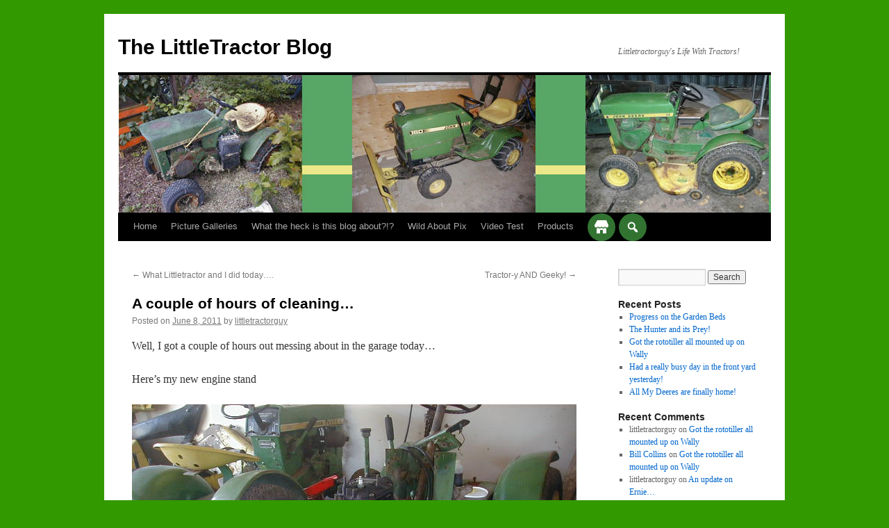

--- FILE ---
content_type: text/html; charset=UTF-8
request_url: https://www.littletractorblog.info/2011/06/a-couple-of-hours-of-cleaning/
body_size: 11606
content:
<!DOCTYPE html>
<html lang="en-US">
<head>
<meta charset="UTF-8" />
<title>
A couple of hours of cleaning&#8230; | The LittleTractor Blog	</title>
<link rel="profile" href="https://gmpg.org/xfn/11" />
<link rel="stylesheet" type="text/css" media="all" href="https://www.littletractorblog.info/wp-content/themes/twentyten/style.css?ver=20240716" />
<link rel="pingback" href="https://www.littletractorblog.info/xmlrpc.php">
<meta name='robots' content='max-image-preview:large' />
<link rel='dns-prefetch' href='//maps.google.com' />
<link rel="alternate" type="application/rss+xml" title="The LittleTractor Blog &raquo; Feed" href="https://www.littletractorblog.info/feed/" />
<link rel="alternate" type="application/rss+xml" title="The LittleTractor Blog &raquo; Comments Feed" href="https://www.littletractorblog.info/comments/feed/" />
<link rel="alternate" type="application/rss+xml" title="The LittleTractor Blog &raquo; A couple of hours of cleaning&#8230; Comments Feed" href="https://www.littletractorblog.info/2011/06/a-couple-of-hours-of-cleaning/feed/" />
<link rel="alternate" title="oEmbed (JSON)" type="application/json+oembed" href="https://www.littletractorblog.info/wp-json/oembed/1.0/embed?url=https%3A%2F%2Fwww.littletractorblog.info%2F2011%2F06%2Fa-couple-of-hours-of-cleaning%2F" />
<link rel="alternate" title="oEmbed (XML)" type="text/xml+oembed" href="https://www.littletractorblog.info/wp-json/oembed/1.0/embed?url=https%3A%2F%2Fwww.littletractorblog.info%2F2011%2F06%2Fa-couple-of-hours-of-cleaning%2F&#038;format=xml" />
<style id='wp-img-auto-sizes-contain-inline-css' type='text/css'>
img:is([sizes=auto i],[sizes^="auto," i]){contain-intrinsic-size:3000px 1500px}
/*# sourceURL=wp-img-auto-sizes-contain-inline-css */
</style>
<style id='wp-emoji-styles-inline-css' type='text/css'>

	img.wp-smiley, img.emoji {
		display: inline !important;
		border: none !important;
		box-shadow: none !important;
		height: 1em !important;
		width: 1em !important;
		margin: 0 0.07em !important;
		vertical-align: -0.1em !important;
		background: none !important;
		padding: 0 !important;
	}
/*# sourceURL=wp-emoji-styles-inline-css */
</style>
<style id='wp-block-library-inline-css' type='text/css'>
:root{--wp-block-synced-color:#7a00df;--wp-block-synced-color--rgb:122,0,223;--wp-bound-block-color:var(--wp-block-synced-color);--wp-editor-canvas-background:#ddd;--wp-admin-theme-color:#007cba;--wp-admin-theme-color--rgb:0,124,186;--wp-admin-theme-color-darker-10:#006ba1;--wp-admin-theme-color-darker-10--rgb:0,107,160.5;--wp-admin-theme-color-darker-20:#005a87;--wp-admin-theme-color-darker-20--rgb:0,90,135;--wp-admin-border-width-focus:2px}@media (min-resolution:192dpi){:root{--wp-admin-border-width-focus:1.5px}}.wp-element-button{cursor:pointer}:root .has-very-light-gray-background-color{background-color:#eee}:root .has-very-dark-gray-background-color{background-color:#313131}:root .has-very-light-gray-color{color:#eee}:root .has-very-dark-gray-color{color:#313131}:root .has-vivid-green-cyan-to-vivid-cyan-blue-gradient-background{background:linear-gradient(135deg,#00d084,#0693e3)}:root .has-purple-crush-gradient-background{background:linear-gradient(135deg,#34e2e4,#4721fb 50%,#ab1dfe)}:root .has-hazy-dawn-gradient-background{background:linear-gradient(135deg,#faaca8,#dad0ec)}:root .has-subdued-olive-gradient-background{background:linear-gradient(135deg,#fafae1,#67a671)}:root .has-atomic-cream-gradient-background{background:linear-gradient(135deg,#fdd79a,#004a59)}:root .has-nightshade-gradient-background{background:linear-gradient(135deg,#330968,#31cdcf)}:root .has-midnight-gradient-background{background:linear-gradient(135deg,#020381,#2874fc)}:root{--wp--preset--font-size--normal:16px;--wp--preset--font-size--huge:42px}.has-regular-font-size{font-size:1em}.has-larger-font-size{font-size:2.625em}.has-normal-font-size{font-size:var(--wp--preset--font-size--normal)}.has-huge-font-size{font-size:var(--wp--preset--font-size--huge)}.has-text-align-center{text-align:center}.has-text-align-left{text-align:left}.has-text-align-right{text-align:right}.has-fit-text{white-space:nowrap!important}#end-resizable-editor-section{display:none}.aligncenter{clear:both}.items-justified-left{justify-content:flex-start}.items-justified-center{justify-content:center}.items-justified-right{justify-content:flex-end}.items-justified-space-between{justify-content:space-between}.screen-reader-text{border:0;clip-path:inset(50%);height:1px;margin:-1px;overflow:hidden;padding:0;position:absolute;width:1px;word-wrap:normal!important}.screen-reader-text:focus{background-color:#ddd;clip-path:none;color:#444;display:block;font-size:1em;height:auto;left:5px;line-height:normal;padding:15px 23px 14px;text-decoration:none;top:5px;width:auto;z-index:100000}html :where(.has-border-color){border-style:solid}html :where([style*=border-top-color]){border-top-style:solid}html :where([style*=border-right-color]){border-right-style:solid}html :where([style*=border-bottom-color]){border-bottom-style:solid}html :where([style*=border-left-color]){border-left-style:solid}html :where([style*=border-width]){border-style:solid}html :where([style*=border-top-width]){border-top-style:solid}html :where([style*=border-right-width]){border-right-style:solid}html :where([style*=border-bottom-width]){border-bottom-style:solid}html :where([style*=border-left-width]){border-left-style:solid}html :where(img[class*=wp-image-]){height:auto;max-width:100%}:where(figure){margin:0 0 1em}html :where(.is-position-sticky){--wp-admin--admin-bar--position-offset:var(--wp-admin--admin-bar--height,0px)}@media screen and (max-width:600px){html :where(.is-position-sticky){--wp-admin--admin-bar--position-offset:0px}}

/*# sourceURL=wp-block-library-inline-css */
</style><style id='global-styles-inline-css' type='text/css'>
:root{--wp--preset--aspect-ratio--square: 1;--wp--preset--aspect-ratio--4-3: 4/3;--wp--preset--aspect-ratio--3-4: 3/4;--wp--preset--aspect-ratio--3-2: 3/2;--wp--preset--aspect-ratio--2-3: 2/3;--wp--preset--aspect-ratio--16-9: 16/9;--wp--preset--aspect-ratio--9-16: 9/16;--wp--preset--color--black: #000;--wp--preset--color--cyan-bluish-gray: #abb8c3;--wp--preset--color--white: #fff;--wp--preset--color--pale-pink: #f78da7;--wp--preset--color--vivid-red: #cf2e2e;--wp--preset--color--luminous-vivid-orange: #ff6900;--wp--preset--color--luminous-vivid-amber: #fcb900;--wp--preset--color--light-green-cyan: #7bdcb5;--wp--preset--color--vivid-green-cyan: #00d084;--wp--preset--color--pale-cyan-blue: #8ed1fc;--wp--preset--color--vivid-cyan-blue: #0693e3;--wp--preset--color--vivid-purple: #9b51e0;--wp--preset--color--blue: #0066cc;--wp--preset--color--medium-gray: #666;--wp--preset--color--light-gray: #f1f1f1;--wp--preset--gradient--vivid-cyan-blue-to-vivid-purple: linear-gradient(135deg,rgb(6,147,227) 0%,rgb(155,81,224) 100%);--wp--preset--gradient--light-green-cyan-to-vivid-green-cyan: linear-gradient(135deg,rgb(122,220,180) 0%,rgb(0,208,130) 100%);--wp--preset--gradient--luminous-vivid-amber-to-luminous-vivid-orange: linear-gradient(135deg,rgb(252,185,0) 0%,rgb(255,105,0) 100%);--wp--preset--gradient--luminous-vivid-orange-to-vivid-red: linear-gradient(135deg,rgb(255,105,0) 0%,rgb(207,46,46) 100%);--wp--preset--gradient--very-light-gray-to-cyan-bluish-gray: linear-gradient(135deg,rgb(238,238,238) 0%,rgb(169,184,195) 100%);--wp--preset--gradient--cool-to-warm-spectrum: linear-gradient(135deg,rgb(74,234,220) 0%,rgb(151,120,209) 20%,rgb(207,42,186) 40%,rgb(238,44,130) 60%,rgb(251,105,98) 80%,rgb(254,248,76) 100%);--wp--preset--gradient--blush-light-purple: linear-gradient(135deg,rgb(255,206,236) 0%,rgb(152,150,240) 100%);--wp--preset--gradient--blush-bordeaux: linear-gradient(135deg,rgb(254,205,165) 0%,rgb(254,45,45) 50%,rgb(107,0,62) 100%);--wp--preset--gradient--luminous-dusk: linear-gradient(135deg,rgb(255,203,112) 0%,rgb(199,81,192) 50%,rgb(65,88,208) 100%);--wp--preset--gradient--pale-ocean: linear-gradient(135deg,rgb(255,245,203) 0%,rgb(182,227,212) 50%,rgb(51,167,181) 100%);--wp--preset--gradient--electric-grass: linear-gradient(135deg,rgb(202,248,128) 0%,rgb(113,206,126) 100%);--wp--preset--gradient--midnight: linear-gradient(135deg,rgb(2,3,129) 0%,rgb(40,116,252) 100%);--wp--preset--font-size--small: 13px;--wp--preset--font-size--medium: 20px;--wp--preset--font-size--large: 36px;--wp--preset--font-size--x-large: 42px;--wp--preset--spacing--20: 0.44rem;--wp--preset--spacing--30: 0.67rem;--wp--preset--spacing--40: 1rem;--wp--preset--spacing--50: 1.5rem;--wp--preset--spacing--60: 2.25rem;--wp--preset--spacing--70: 3.38rem;--wp--preset--spacing--80: 5.06rem;--wp--preset--shadow--natural: 6px 6px 9px rgba(0, 0, 0, 0.2);--wp--preset--shadow--deep: 12px 12px 50px rgba(0, 0, 0, 0.4);--wp--preset--shadow--sharp: 6px 6px 0px rgba(0, 0, 0, 0.2);--wp--preset--shadow--outlined: 6px 6px 0px -3px rgb(255, 255, 255), 6px 6px rgb(0, 0, 0);--wp--preset--shadow--crisp: 6px 6px 0px rgb(0, 0, 0);}:where(.is-layout-flex){gap: 0.5em;}:where(.is-layout-grid){gap: 0.5em;}body .is-layout-flex{display: flex;}.is-layout-flex{flex-wrap: wrap;align-items: center;}.is-layout-flex > :is(*, div){margin: 0;}body .is-layout-grid{display: grid;}.is-layout-grid > :is(*, div){margin: 0;}:where(.wp-block-columns.is-layout-flex){gap: 2em;}:where(.wp-block-columns.is-layout-grid){gap: 2em;}:where(.wp-block-post-template.is-layout-flex){gap: 1.25em;}:where(.wp-block-post-template.is-layout-grid){gap: 1.25em;}.has-black-color{color: var(--wp--preset--color--black) !important;}.has-cyan-bluish-gray-color{color: var(--wp--preset--color--cyan-bluish-gray) !important;}.has-white-color{color: var(--wp--preset--color--white) !important;}.has-pale-pink-color{color: var(--wp--preset--color--pale-pink) !important;}.has-vivid-red-color{color: var(--wp--preset--color--vivid-red) !important;}.has-luminous-vivid-orange-color{color: var(--wp--preset--color--luminous-vivid-orange) !important;}.has-luminous-vivid-amber-color{color: var(--wp--preset--color--luminous-vivid-amber) !important;}.has-light-green-cyan-color{color: var(--wp--preset--color--light-green-cyan) !important;}.has-vivid-green-cyan-color{color: var(--wp--preset--color--vivid-green-cyan) !important;}.has-pale-cyan-blue-color{color: var(--wp--preset--color--pale-cyan-blue) !important;}.has-vivid-cyan-blue-color{color: var(--wp--preset--color--vivid-cyan-blue) !important;}.has-vivid-purple-color{color: var(--wp--preset--color--vivid-purple) !important;}.has-black-background-color{background-color: var(--wp--preset--color--black) !important;}.has-cyan-bluish-gray-background-color{background-color: var(--wp--preset--color--cyan-bluish-gray) !important;}.has-white-background-color{background-color: var(--wp--preset--color--white) !important;}.has-pale-pink-background-color{background-color: var(--wp--preset--color--pale-pink) !important;}.has-vivid-red-background-color{background-color: var(--wp--preset--color--vivid-red) !important;}.has-luminous-vivid-orange-background-color{background-color: var(--wp--preset--color--luminous-vivid-orange) !important;}.has-luminous-vivid-amber-background-color{background-color: var(--wp--preset--color--luminous-vivid-amber) !important;}.has-light-green-cyan-background-color{background-color: var(--wp--preset--color--light-green-cyan) !important;}.has-vivid-green-cyan-background-color{background-color: var(--wp--preset--color--vivid-green-cyan) !important;}.has-pale-cyan-blue-background-color{background-color: var(--wp--preset--color--pale-cyan-blue) !important;}.has-vivid-cyan-blue-background-color{background-color: var(--wp--preset--color--vivid-cyan-blue) !important;}.has-vivid-purple-background-color{background-color: var(--wp--preset--color--vivid-purple) !important;}.has-black-border-color{border-color: var(--wp--preset--color--black) !important;}.has-cyan-bluish-gray-border-color{border-color: var(--wp--preset--color--cyan-bluish-gray) !important;}.has-white-border-color{border-color: var(--wp--preset--color--white) !important;}.has-pale-pink-border-color{border-color: var(--wp--preset--color--pale-pink) !important;}.has-vivid-red-border-color{border-color: var(--wp--preset--color--vivid-red) !important;}.has-luminous-vivid-orange-border-color{border-color: var(--wp--preset--color--luminous-vivid-orange) !important;}.has-luminous-vivid-amber-border-color{border-color: var(--wp--preset--color--luminous-vivid-amber) !important;}.has-light-green-cyan-border-color{border-color: var(--wp--preset--color--light-green-cyan) !important;}.has-vivid-green-cyan-border-color{border-color: var(--wp--preset--color--vivid-green-cyan) !important;}.has-pale-cyan-blue-border-color{border-color: var(--wp--preset--color--pale-cyan-blue) !important;}.has-vivid-cyan-blue-border-color{border-color: var(--wp--preset--color--vivid-cyan-blue) !important;}.has-vivid-purple-border-color{border-color: var(--wp--preset--color--vivid-purple) !important;}.has-vivid-cyan-blue-to-vivid-purple-gradient-background{background: var(--wp--preset--gradient--vivid-cyan-blue-to-vivid-purple) !important;}.has-light-green-cyan-to-vivid-green-cyan-gradient-background{background: var(--wp--preset--gradient--light-green-cyan-to-vivid-green-cyan) !important;}.has-luminous-vivid-amber-to-luminous-vivid-orange-gradient-background{background: var(--wp--preset--gradient--luminous-vivid-amber-to-luminous-vivid-orange) !important;}.has-luminous-vivid-orange-to-vivid-red-gradient-background{background: var(--wp--preset--gradient--luminous-vivid-orange-to-vivid-red) !important;}.has-very-light-gray-to-cyan-bluish-gray-gradient-background{background: var(--wp--preset--gradient--very-light-gray-to-cyan-bluish-gray) !important;}.has-cool-to-warm-spectrum-gradient-background{background: var(--wp--preset--gradient--cool-to-warm-spectrum) !important;}.has-blush-light-purple-gradient-background{background: var(--wp--preset--gradient--blush-light-purple) !important;}.has-blush-bordeaux-gradient-background{background: var(--wp--preset--gradient--blush-bordeaux) !important;}.has-luminous-dusk-gradient-background{background: var(--wp--preset--gradient--luminous-dusk) !important;}.has-pale-ocean-gradient-background{background: var(--wp--preset--gradient--pale-ocean) !important;}.has-electric-grass-gradient-background{background: var(--wp--preset--gradient--electric-grass) !important;}.has-midnight-gradient-background{background: var(--wp--preset--gradient--midnight) !important;}.has-small-font-size{font-size: var(--wp--preset--font-size--small) !important;}.has-medium-font-size{font-size: var(--wp--preset--font-size--medium) !important;}.has-large-font-size{font-size: var(--wp--preset--font-size--large) !important;}.has-x-large-font-size{font-size: var(--wp--preset--font-size--x-large) !important;}
/*# sourceURL=global-styles-inline-css */
</style>

<style id='classic-theme-styles-inline-css' type='text/css'>
/*! This file is auto-generated */
.wp-block-button__link{color:#fff;background-color:#32373c;border-radius:9999px;box-shadow:none;text-decoration:none;padding:calc(.667em + 2px) calc(1.333em + 2px);font-size:1.125em}.wp-block-file__button{background:#32373c;color:#fff;text-decoration:none}
/*# sourceURL=/wp-includes/css/classic-themes.min.css */
</style>
<link rel='stylesheet' id='dashicons-css' href='https://www.littletractorblog.info/wp-includes/css/dashicons.min.css?ver=6.9' type='text/css' media='all' />
<link rel='stylesheet' id='al_product_styles-css' href='https://www.littletractorblog.info/wp-content/plugins/ecommerce-product-catalog/css/al_product.min.css?timestamp=1765327903&#038;ver=6.9' type='text/css' media='all' />
<link rel='stylesheet' id='ic_blocks-css' href='https://www.littletractorblog.info/wp-content/plugins/ecommerce-product-catalog/includes/blocks/ic-blocks.min.css?timestamp=1765327903&#038;ver=6.9' type='text/css' media='all' />
<link rel='stylesheet' id='wpgmp-frontend-css' href='https://www.littletractorblog.info/wp-content/plugins/wp-google-map-plugin/assets/css/wpgmp_all_frontend.css?ver=4.8.7' type='text/css' media='all' />
<link rel='stylesheet' id='h5p-plugin-styles-css' href='https://www.littletractorblog.info/wp-content/plugins/h5p/h5p-php-library/styles/h5p.css?ver=1.16.2' type='text/css' media='all' />
<link rel='stylesheet' id='twentyten-block-style-css' href='https://www.littletractorblog.info/wp-content/themes/twentyten/blocks.css?ver=20230627' type='text/css' media='all' />
<link rel='stylesheet' id='counterize_stylesheet-css' href='https://www.littletractorblog.info/wp-content/plugins/counterize/counterize.css.php?ver=6.9' type='text/css' media='all' />
<script type="text/javascript" src="https://www.littletractorblog.info/wp-includes/js/jquery/jquery.min.js?ver=3.7.1" id="jquery-core-js"></script>
<script type="text/javascript" src="https://www.littletractorblog.info/wp-includes/js/jquery/jquery-migrate.min.js?ver=3.4.1" id="jquery-migrate-js"></script>
<script type="text/javascript" src="https://www.littletractorblog.info/wp-content/plugins/counterize/counterize.js.php?ver=6.9" id="counterize_javascript-js"></script>
<link rel="https://api.w.org/" href="https://www.littletractorblog.info/wp-json/" /><link rel="alternate" title="JSON" type="application/json" href="https://www.littletractorblog.info/wp-json/wp/v2/posts/95" /><link rel="EditURI" type="application/rsd+xml" title="RSD" href="https://www.littletractorblog.info/xmlrpc.php?rsd" />
<meta name="generator" content="WordPress 6.9" />
<link rel="canonical" href="https://www.littletractorblog.info/2011/06/a-couple-of-hours-of-cleaning/" />
<link rel='shortlink' href='https://www.littletractorblog.info/?p=95' />
<style type="text/css" id="custom-background-css">
body.custom-background { background-color: #339900; }
</style>
	</head>

<body class="wp-singular post-template-default single single-post postid-95 single-format-standard custom-background wp-theme-twentyten">
<div id="wrapper" class="hfeed">
	<div id="header">
		<div id="masthead">
			<div id="branding" role="banner">
								<div id="site-title">
					<span>
						<a href="https://www.littletractorblog.info/" rel="home">The LittleTractor Blog</a>
					</span>
				</div>
				<div id="site-description">Littletractorguy&#039;s Life With Tractors!</div>

				<img src="https://www.littletractorblog.info/wp-content/uploads/2011/05/ltbheader1.jpg" width="940" height="198" alt="The LittleTractor Blog" decoding="async" fetchpriority="high" />			</div><!-- #branding -->

			<div id="access" role="navigation">
								<div class="skip-link screen-reader-text"><a href="#content">Skip to content</a></div>
				<div class="menu-header"><ul id="menu-menu-1" class="menu"><li id="menu-item-1772" class="menu-item menu-item-type-custom menu-item-object-custom menu-item-home menu-item-1772"><a href="http://www.littletractorblog.info/">Home</a></li>
<li id="menu-item-1773" class="menu-item menu-item-type-post_type menu-item-object-page menu-item-has-children menu-item-1773"><a href="https://www.littletractorblog.info/picture-galleries/">Picture Galleries</a>
<ul class="sub-menu">
	<li id="menu-item-2461" class="menu-item menu-item-type-post_type menu-item-object-page menu-item-2461"><a href="https://www.littletractorblog.info/picture-galleries/lumber-some-disassembly-required/">Lumber… Some Disassembly Required</a></li>
	<li id="menu-item-1785" class="menu-item menu-item-type-post_type menu-item-object-page menu-item-1785"><a href="https://www.littletractorblog.info/some-nice-tractor-pix/">Some Nice Tractor Pix</a></li>
	<li id="menu-item-1780" class="menu-item menu-item-type-post_type menu-item-object-page menu-item-1780"><a href="https://www.littletractorblog.info/picture-galleries/littletractorguys-pix/">Littletractorguy’s pix</a></li>
	<li id="menu-item-1774" class="menu-item menu-item-type-post_type menu-item-object-page menu-item-1774"><a href="https://www.littletractorblog.info/picture-galleries/accessories-and-miscellaneous/">Accessories and Miscellaneous</a></li>
	<li id="menu-item-1775" class="menu-item menu-item-type-post_type menu-item-object-page menu-item-1775"><a href="https://www.littletractorblog.info/picture-galleries/bror-1967-jd-112h/">Bror – 1967 JD 112H</a></li>
	<li id="menu-item-1778" class="menu-item menu-item-type-post_type menu-item-object-page menu-item-1778"><a href="https://www.littletractorblog.info/picture-galleries/littletractor-1988-jd-160/">LittleTractor – 1988 JD 160</a></li>
	<li id="menu-item-1777" class="menu-item menu-item-type-post_type menu-item-object-page menu-item-1777"><a href="https://www.littletractorblog.info/picture-galleries/ernie-1966-jd-110/">Ernie – 1966 JD 110</a></li>
	<li id="menu-item-1776" class="menu-item menu-item-type-post_type menu-item-object-page menu-item-1776"><a href="https://www.littletractorblog.info/picture-galleries/cranky-1966-jd-110/">Cranky – 1966 JD 110</a></li>
	<li id="menu-item-1779" class="menu-item menu-item-type-post_type menu-item-object-page menu-item-home menu-item-1779"><a href="https://www.littletractorblog.info/picture-galleries/wally-1966-jd-110h/">Wally – 1966 JD 110H</a></li>
	<li id="menu-item-2222" class="menu-item menu-item-type-post_type menu-item-object-page menu-item-2222"><a href="https://www.littletractorblog.info/picture-galleries/pictures-of-the-36-blower/">Pictures of the 36 Blower</a></li>
	<li id="menu-item-3537" class="menu-item menu-item-type-post_type menu-item-object-page menu-item-3537"><a href="https://www.littletractorblog.info/volksblog/">Volksblog</a></li>
</ul>
</li>
<li id="menu-item-1783" class="menu-item menu-item-type-post_type menu-item-object-page menu-item-1783"><a href="https://www.littletractorblog.info/sample-page/">What the heck is this blog about?!?</a></li>
<li id="menu-item-1784" class="menu-item menu-item-type-post_type menu-item-object-page menu-item-1784"><a href="https://www.littletractorblog.info/wild-about-pix/">Wild About Pix</a></li>
<li id="menu-item-3377" class="menu-item menu-item-type-post_type menu-item-object-page menu-item-3377"><a href="https://www.littletractorblog.info/video-test/">Video Test</a></li>
<li id="menu-item-3468" class="menu-item menu-item-type-post_type menu-item-object-page menu-item-3468"><a href="https://www.littletractorblog.info/products/">Products</a></li>
<div id="ic-catalog-menu-bar">
<div id="ic-catalog-bar" class="ic-catalog-bar device-all ic_popup">
	        <div class="ic-bar-icon ">
			<a class="ic-icon-url button all ic_popup big-price red-price green-box" href="https://www.littletractorblog.info/products/"><span class="dashicons dashicons-store"></span></a>        </div>
		        <div class="ic-bar-icon ">
			<a class="ic-icon-url button all ic_popup big-price red-price green-box ic-show-content" href=""><span class="dashicons dashicons-search"></span></a><div class="ic-icon-hidden-content"><div class="ic-icon-hidden-content-inside"><span class="ic-popup-close dashicons dashicons-no-alt"></span>    <form role="search" class="green-box ic-design" method="get"
          id="product_search_form" action="https://www.littletractorblog.info/">
		<input type="hidden" name="post_type" value="al_product" />        <div class="ic-search-container">
			            <input class="product-search-box" type="search" value="" name="s"
                   placeholder="Product Search"/>
            <input class="product-search-submit" type="submit" id="searchsubmit"
                   value=""/>
        </div>
    </form>
	</div></div>        </div>
		</div>

</div></ul></div>			</div><!-- #access -->
		</div><!-- #masthead -->
	</div><!-- #header -->

	<div id="main">

		<div id="container">
			<div id="content" role="main">

			

				<div id="nav-above" class="navigation">
					<div class="nav-previous"><a href="https://www.littletractorblog.info/2011/06/what-littletractor-and-i-did-today/" rel="prev"><span class="meta-nav">&larr;</span> What Littletractor and I did today&#8230;.</a></div>
					<div class="nav-next"><a href="https://www.littletractorblog.info/2011/06/97/" rel="next">Tractor-y AND Geeky! <span class="meta-nav">&rarr;</span></a></div>
				</div><!-- #nav-above -->

				<div id="post-95" class="post-95 post type-post status-publish format-standard hentry category-bror">
					<h1 class="entry-title">A couple of hours of cleaning&#8230;</h1>

					<div class="entry-meta">
						<span class="meta-prep meta-prep-author">Posted on</span> <a href="https://www.littletractorblog.info/2011/06/a-couple-of-hours-of-cleaning/" title="8:06 pm" rel="bookmark"><span class="entry-date">June 8, 2011</span></a> <span class="meta-sep">by</span> <span class="author vcard"><a class="url fn n" href="https://www.littletractorblog.info/author/littletractorguy/" title="View all posts by littletractorguy">littletractorguy</a></span>					</div><!-- .entry-meta -->

					<div class="entry-content">
						<p>Well, I got a couple of hours out messing about in the garage today&#8230;</p>
<p>Here&#8217;s my new engine stand</p>
<p><img decoding="async" src="https://www.littletractorblog.info/wp-content/uploads/2011/06/enginestand.jpg" border="0" alt="" /></p>
<p>It took a bit of extra trimming to get it to the exact height where it would fit under the front mounts like that, but its worth it since it means less distance to have to lift that heavy engine&#8230;</p>
<p>And here&#8217;s the engine, off of Bror<br />
<img decoding="async" src="https://www.littletractorblog.info/wp-content/uploads/2011/06/engineonstand.jpg" border="0" alt="" /></p>
<p>Having it on the stand has given me the ability to spin it around and clean it more thoroughly, its also given me the opportunity to clean the crudded up engine compartment&#8230;<br />
<img decoding="async" src="https://www.littletractorblog.info/wp-content/uploads/2011/06/grubbyengcomp1.jpg" border="0" alt="" /></p>
<p>So, much of my time is still spent trying to clean the grease off everything. Although I did pop open the compartment containing the points,</p>
<p><img decoding="async" src="https://www.littletractorblog.info/wp-content/uploads/2011/06/pointscomp.jpg" border="0" alt="" /></p>
<p>and pulled them out for inspection&#8230;. So, can anyone tell me if these look okay or not?<br />
<img decoding="async" src="https://www.littletractorblog.info/wp-content/uploads/2011/06/points3.jpg" border="0" alt="" /></p>
<p>So, once again, its time for the audience participation section of the show&#8230;. So far, all I&#8217;ve been doing is pulling stuff off and cleaning stuff up&#8230; NOW I think I&#8217;m to a point where I could start REALLY digging into the engine&#8230; But I&#8217;m not sure exactly how I should be proceeding? Any suggestions for what&#8217;s next? Flywheel off? What should I be doing to get into the crankcase to inspect? Advice?<br />
(tonight, I&#8217;ll be poring over the service manual!)</p>
											</div><!-- .entry-content -->

		
						<div class="entry-utility">
							This entry was posted in <a href="https://www.littletractorblog.info/category/bror/" rel="category tag">Bror</a>. Bookmark the <a href="https://www.littletractorblog.info/2011/06/a-couple-of-hours-of-cleaning/" title="Permalink to A couple of hours of cleaning&#8230;" rel="bookmark">permalink</a>.													</div><!-- .entry-utility -->
					</div><!-- #post-95 -->

					<div id="nav-below" class="navigation">
						<div class="nav-previous"><a href="https://www.littletractorblog.info/2011/06/what-littletractor-and-i-did-today/" rel="prev"><span class="meta-nav">&larr;</span> What Littletractor and I did today&#8230;.</a></div>
						<div class="nav-next"><a href="https://www.littletractorblog.info/2011/06/97/" rel="next">Tractor-y AND Geeky! <span class="meta-nav">&rarr;</span></a></div>
					</div><!-- #nav-below -->

					
			<div id="comments">



	<div id="respond" class="comment-respond">
		<h3 id="reply-title" class="comment-reply-title">Leave a Reply <small><a rel="nofollow" id="cancel-comment-reply-link" href="/2011/06/a-couple-of-hours-of-cleaning/#respond" style="display:none;">Cancel reply</a></small></h3><form action="https://www.littletractorblog.info/wp-comments-post.php" method="post" id="commentform" class="comment-form"><p class="comment-notes"><span id="email-notes">Your email address will not be published.</span> <span class="required-field-message">Required fields are marked <span class="required">*</span></span></p><p class="comment-form-comment"><label for="comment">Comment <span class="required">*</span></label> <textarea id="comment" name="comment" cols="45" rows="8" maxlength="65525" required="required"></textarea></p><p class="comment-form-author"><label for="author">Name <span class="required">*</span></label> <input id="author" name="author" type="text" value="" size="30" maxlength="245" autocomplete="name" required="required" /></p>
<p class="comment-form-email"><label for="email">Email <span class="required">*</span></label> <input id="email" name="email" type="text" value="" size="30" maxlength="100" aria-describedby="email-notes" autocomplete="email" required="required" /></p>
<p class="comment-form-url"><label for="url">Website</label> <input id="url" name="url" type="text" value="" size="30" maxlength="200" autocomplete="url" /></p>
<p class="form-submit"><input name="submit" type="submit" id="submit" class="submit" value="Post Comment" /> <input type='hidden' name='comment_post_ID' value='95' id='comment_post_ID' />
<input type='hidden' name='comment_parent' id='comment_parent' value='0' />
</p><p style="display: none;"><input type="hidden" id="akismet_comment_nonce" name="akismet_comment_nonce" value="942ca32bea" /></p><p style="display: none !important;" class="akismet-fields-container" data-prefix="ak_"><label>&#916;<textarea name="ak_hp_textarea" cols="45" rows="8" maxlength="100"></textarea></label><input type="hidden" id="ak_js_1" name="ak_js" value="174"/><script>document.getElementById( "ak_js_1" ).setAttribute( "value", ( new Date() ).getTime() );</script></p></form>	</div><!-- #respond -->
	
</div><!-- #comments -->

	
			</div><!-- #content -->
		</div><!-- #container -->


		<div id="primary" class="widget-area" role="complementary">
			<ul class="xoxo">

<li id="search-2" class="widget-container widget_search"><form role="search" method="get" id="searchform" class="searchform" action="https://www.littletractorblog.info/">
				<div>
					<label class="screen-reader-text" for="s">Search for:</label>
					<input type="text" value="" name="s" id="s" />
					<input type="submit" id="searchsubmit" value="Search" />
				</div>
			</form></li>
		<li id="recent-posts-2" class="widget-container widget_recent_entries">
		<h3 class="widget-title">Recent Posts</h3>
		<ul>
											<li>
					<a href="https://www.littletractorblog.info/2019/05/progress-on-the-garden-beds/">Progress on the Garden Beds</a>
									</li>
											<li>
					<a href="https://www.littletractorblog.info/2019/05/the-hunter-and-its-prey/">The Hunter and its Prey!</a>
									</li>
											<li>
					<a href="https://www.littletractorblog.info/2018/05/got-the-rototiller-all-mounted-up-on-wally/">Got the rototiller all mounted up on Wally</a>
									</li>
											<li>
					<a href="https://www.littletractorblog.info/2017/10/had-a-really-busy-day-in-the-front-yard-yesterday/">Had a really busy day in the front yard yesterday!</a>
									</li>
											<li>
					<a href="https://www.littletractorblog.info/2017/05/all-my-deeres-are-finally-home/">All My Deeres are finally home!</a>
									</li>
					</ul>

		</li><li id="recent-comments-2" class="widget-container widget_recent_comments"><h3 class="widget-title">Recent Comments</h3><ul id="recentcomments"><li class="recentcomments"><span class="comment-author-link">littletractorguy</span> on <a href="https://www.littletractorblog.info/2018/05/got-the-rototiller-all-mounted-up-on-wally/#comment-54896">Got the rototiller all mounted up on Wally</a></li><li class="recentcomments"><span class="comment-author-link"><a href="http://N/A" class="url" rel="ugc external nofollow">Bill Collins</a></span> on <a href="https://www.littletractorblog.info/2018/05/got-the-rototiller-all-mounted-up-on-wally/#comment-54788">Got the rototiller all mounted up on Wally</a></li><li class="recentcomments"><span class="comment-author-link">littletractorguy</span> on <a href="https://www.littletractorblog.info/2015/04/an-update-on-ernie/#comment-53084">An update on Ernie&#8230;</a></li><li class="recentcomments"><span class="comment-author-link">Tim Boyd</span> on <a href="https://www.littletractorblog.info/2015/04/an-update-on-ernie/#comment-52862">An update on Ernie&#8230;</a></li><li class="recentcomments"><span class="comment-author-link">littletractorguy</span> on <a href="https://www.littletractorblog.info/2017/05/all-my-deeres-are-finally-home/#comment-49486">All My Deeres are finally home!</a></li></ul></li><li id="archives-2" class="widget-container widget_archive"><h3 class="widget-title">Archives</h3>
			<ul>
					<li><a href='https://www.littletractorblog.info/2019/05/'>May 2019</a></li>
	<li><a href='https://www.littletractorblog.info/2018/05/'>May 2018</a></li>
	<li><a href='https://www.littletractorblog.info/2017/10/'>October 2017</a></li>
	<li><a href='https://www.littletractorblog.info/2017/05/'>May 2017</a></li>
	<li><a href='https://www.littletractorblog.info/2015/06/'>June 2015</a></li>
	<li><a href='https://www.littletractorblog.info/2015/04/'>April 2015</a></li>
	<li><a href='https://www.littletractorblog.info/2014/10/'>October 2014</a></li>
	<li><a href='https://www.littletractorblog.info/2014/07/'>July 2014</a></li>
	<li><a href='https://www.littletractorblog.info/2014/05/'>May 2014</a></li>
	<li><a href='https://www.littletractorblog.info/2014/04/'>April 2014</a></li>
	<li><a href='https://www.littletractorblog.info/2014/03/'>March 2014</a></li>
	<li><a href='https://www.littletractorblog.info/2014/02/'>February 2014</a></li>
	<li><a href='https://www.littletractorblog.info/2014/01/'>January 2014</a></li>
	<li><a href='https://www.littletractorblog.info/2013/11/'>November 2013</a></li>
	<li><a href='https://www.littletractorblog.info/2013/10/'>October 2013</a></li>
	<li><a href='https://www.littletractorblog.info/2013/09/'>September 2013</a></li>
	<li><a href='https://www.littletractorblog.info/2013/08/'>August 2013</a></li>
	<li><a href='https://www.littletractorblog.info/2013/07/'>July 2013</a></li>
	<li><a href='https://www.littletractorblog.info/2013/06/'>June 2013</a></li>
	<li><a href='https://www.littletractorblog.info/2013/05/'>May 2013</a></li>
	<li><a href='https://www.littletractorblog.info/2013/04/'>April 2013</a></li>
	<li><a href='https://www.littletractorblog.info/2013/03/'>March 2013</a></li>
	<li><a href='https://www.littletractorblog.info/2012/10/'>October 2012</a></li>
	<li><a href='https://www.littletractorblog.info/2012/09/'>September 2012</a></li>
	<li><a href='https://www.littletractorblog.info/2012/08/'>August 2012</a></li>
	<li><a href='https://www.littletractorblog.info/2012/07/'>July 2012</a></li>
	<li><a href='https://www.littletractorblog.info/2012/06/'>June 2012</a></li>
	<li><a href='https://www.littletractorblog.info/2012/05/'>May 2012</a></li>
	<li><a href='https://www.littletractorblog.info/2012/04/'>April 2012</a></li>
	<li><a href='https://www.littletractorblog.info/2012/03/'>March 2012</a></li>
	<li><a href='https://www.littletractorblog.info/2012/02/'>February 2012</a></li>
	<li><a href='https://www.littletractorblog.info/2012/01/'>January 2012</a></li>
	<li><a href='https://www.littletractorblog.info/2011/12/'>December 2011</a></li>
	<li><a href='https://www.littletractorblog.info/2011/11/'>November 2011</a></li>
	<li><a href='https://www.littletractorblog.info/2011/10/'>October 2011</a></li>
	<li><a href='https://www.littletractorblog.info/2011/09/'>September 2011</a></li>
	<li><a href='https://www.littletractorblog.info/2011/08/'>August 2011</a></li>
	<li><a href='https://www.littletractorblog.info/2011/07/'>July 2011</a></li>
	<li><a href='https://www.littletractorblog.info/2011/06/'>June 2011</a></li>
	<li><a href='https://www.littletractorblog.info/2011/05/'>May 2011</a></li>
			</ul>

			</li><li id="categories-2" class="widget-container widget_categories"><h3 class="widget-title">Categories</h3>
			<ul>
					<li class="cat-item cat-item-5"><a href="https://www.littletractorblog.info/category/bror/">Bror</a>
</li>
	<li class="cat-item cat-item-10"><a href="https://www.littletractorblog.info/category/cranky/">Cranky</a>
</li>
	<li class="cat-item cat-item-3"><a href="https://www.littletractorblog.info/category/ernie/">Ernie</a>
</li>
	<li class="cat-item cat-item-7"><a href="https://www.littletractorblog.info/category/geeky-tractor-y-stuff/">Geeky Tractor-y Stuff</a>
</li>
	<li class="cat-item cat-item-29"><a href="https://www.littletractorblog.info/category/home-renos/">Home Renos</a>
</li>
	<li class="cat-item cat-item-53"><a href="https://www.littletractorblog.info/category/krusty/">Krusty</a>
</li>
	<li class="cat-item cat-item-4"><a href="https://www.littletractorblog.info/category/littletractor/">Littletractor</a>
</li>
	<li class="cat-item cat-item-35"><a href="https://www.littletractorblog.info/category/man-food-by-littletractorguy/">Man-Food By Littletractorguy</a>
</li>
	<li class="cat-item cat-item-32"><a href="https://www.littletractorblog.info/category/restoration-plan-omega/">Restoration Plan Omega</a>
</li>
	<li class="cat-item cat-item-6"><a href="https://www.littletractorblog.info/category/tools/">Tools</a>
</li>
	<li class="cat-item cat-item-8"><a href="https://www.littletractorblog.info/category/tractor-repair-stuff/">Tractor Repair Stuff</a>
</li>
	<li class="cat-item cat-item-1"><a href="https://www.littletractorblog.info/category/uncategorized/">Uncategorized</a>
</li>
	<li class="cat-item cat-item-33"><a href="https://www.littletractorblog.info/category/wally/">Wally</a>
</li>
			</ul>

			</li><li id="meta-2" class="widget-container widget_meta"><h3 class="widget-title">Meta</h3>
		<ul>
						<li><a href="https://www.littletractorblog.info/wp-login.php">Log in</a></li>
			<li><a href="https://www.littletractorblog.info/feed/">Entries feed</a></li>
			<li><a href="https://www.littletractorblog.info/comments/feed/">Comments feed</a></li>

			<li><a href="https://wordpress.org/">WordPress.org</a></li>
		</ul>

		</li><li id="linkcat-2" class="widget-container widget_links"><h3 class="widget-title">Blogroll</h3>
	<ul class='xoxo blogroll'>
<li><a href="http://codex.wordpress.org/">Documentation</a></li>
<li><a href="http://www.mytractorforum.com" title="MyTractorForum, the Friendliest Tractor Forum on the Net" target="_blank">MyTractorForum</a></li>
<li><a href="http://wordpress.org/extend/plugins/">Plugins</a></li>
<li><a href="http://wordpress.org/extend/ideas/">Suggest Ideas</a></li>
<li><a href="http://wordpress.org/support/">Support Forum</a></li>
<li><a href="http://wordpress.org/extend/themes/">Themes</a></li>
<li><a href="http://wordpress.org/news/">WordPress Blog</a></li>
<li><a href="http://planet.wordpress.org/">WordPress Planet</a></li>

	</ul>
</li>
			</ul>
		</div><!-- #primary .widget-area -->

	</div><!-- #main -->

	<div id="footer" role="contentinfo">
		<div id="colophon">



			<div id="site-info">
				<a href="https://www.littletractorblog.info/" rel="home">
					The LittleTractor Blog				</a>
							</div><!-- #site-info -->

			<div id="site-generator">
								<a href="https://wordpress.org/" class="imprint" title="Semantic Personal Publishing Platform">
					Proudly powered by WordPress.				</a>
			</div><!-- #site-generator -->

		</div><!-- #colophon -->
	</div><!-- #footer -->

</div><!-- #wrapper -->

<script type="speculationrules">
{"prefetch":[{"source":"document","where":{"and":[{"href_matches":"/*"},{"not":{"href_matches":["/wp-*.php","/wp-admin/*","/wp-content/uploads/*","/wp-content/*","/wp-content/plugins/*","/wp-content/themes/twentyten/*","/*\\?(.+)"]}},{"not":{"selector_matches":"a[rel~=\"nofollow\"]"}},{"not":{"selector_matches":".no-prefetch, .no-prefetch a"}}]},"eagerness":"conservative"}]}
</script>
    <style>
        body.ic-disabled-body:before {
            background-image: url("/wp-includes/js/thickbox/loadingAnimation.gif");
        }
    </style>
    <script type="text/javascript" src="https://www.littletractorblog.info/wp-includes/js/comment-reply.min.js?ver=6.9" id="comment-reply-js" async="async" data-wp-strategy="async" fetchpriority="low"></script>
<script type="text/javascript" src="https://www.littletractorblog.info/wp-includes/js/imagesloaded.min.js?ver=5.0.0" id="imagesloaded-js"></script>
<script type="text/javascript" src="https://www.littletractorblog.info/wp-includes/js/masonry.min.js?ver=4.2.2" id="masonry-js"></script>
<script type="text/javascript" src="https://www.littletractorblog.info/wp-includes/js/jquery/jquery.masonry.min.js?ver=3.1.2b" id="jquery-masonry-js"></script>
<script type="text/javascript" id="wpgmp-google-map-main-js-extra">
/* <![CDATA[ */
var wpgmp_local = {"language":"en","apiKey":"","urlforajax":"https://www.littletractorblog.info/wp-admin/admin-ajax.php","nonce":"048fc9f4f8","wpgmp_country_specific":"","wpgmp_countries":"","wpgmp_assets":"https://www.littletractorblog.info/wp-content/plugins/wp-google-map-plugin/assets/js/","days_to_remember":"","wpgmp_mapbox_key":"","map_provider":"google","route_provider":"openstreet","tiles_provider":"openstreet","use_advanced_marker":"","set_timeout":"100","debug_mode":"","select_radius":"Select Radius","search_placeholder":"Enter address or latitude or longitude or title or city or state or country or postal code here...","select":"Select","select_all":"Select All","select_category":"Select Category","all_location":"All","show_locations":"Show Locations","sort_by":"Sort by","wpgmp_not_working":"not working...","place_icon_url":"https://www.littletractorblog.info/wp-content/plugins/wp-google-map-plugin/assets/images/icons/","wpgmp_location_no_results":"No results found.","wpgmp_route_not_avilable":"Route is not available for your requested route.","image_path":"https://www.littletractorblog.info/wp-content/plugins/wp-google-map-plugin/assets/images/","default_marker_icon":"https://www.littletractorblog.info/wp-content/plugins/wp-google-map-plugin/assets/images/icons/marker-shape-2.svg","img_grid":"\u003Cspan class='span_grid'\u003E\u003Ca class='wpgmp_grid'\u003E\u003Ci class='wep-icon-grid'\u003E\u003C/i\u003E\u003C/a\u003E\u003C/span\u003E","img_list":"\u003Cspan class='span_list'\u003E\u003Ca class='wpgmp_list'\u003E\u003Ci class='wep-icon-list'\u003E\u003C/i\u003E\u003C/a\u003E\u003C/span\u003E","img_print":"\u003Cspan class='span_print'\u003E\u003Ca class='wpgmp_print' data-action='wpgmp-print'\u003E\u003Ci class='wep-icon-printer'\u003E\u003C/i\u003E\u003C/a\u003E\u003C/span\u003E","hide":"Hide","show":"Show","start_location":"Start Location","start_point":"Start Point","radius":"Radius","end_location":"End Location","take_current_location":"Take Current Location","center_location_message":"Your Location","driving":"Driving","bicycling":"Bicycling","walking":"Walking","transit":"Transit","metric":"Metric","imperial":"Imperial","find_direction":"Find Direction","miles":"Miles","km":"KM","show_amenities":"Show Amenities","find_location":"Find Locations","locate_me":"Locate Me","prev":"Prev","next":"Next","ajax_url":"https://www.littletractorblog.info/wp-admin/admin-ajax.php","no_routes":"No routes have been assigned to this map.","no_categories":"No categories have been assigned to the locations.","mobile_marker_size":[24,24],"desktop_marker_size":[32,32],"retina_marker_size":[64,64]};
//# sourceURL=wpgmp-google-map-main-js-extra
/* ]]> */
</script>
<script type="text/javascript" src="https://www.littletractorblog.info/wp-content/plugins/wp-google-map-plugin/assets/js/maps.js?ver=4.8.7" id="wpgmp-google-map-main-js"></script>
<script type="text/javascript" src="https://maps.google.com/maps/api/js?loading=async&amp;libraries=marker%2Cgeometry%2Cplaces%2Cdrawing&amp;callback=wpgmpInitMap&amp;language=en&amp;ver=4.8.7" id="wpgmp-google-api-js"></script>
<script type="text/javascript" src="https://www.littletractorblog.info/wp-content/plugins/wp-google-map-plugin/assets/js/wpgmp_frontend.js?ver=4.8.7" id="wpgmp-frontend-js"></script>
<script type="text/javascript" id="al_product_scripts-js-extra">
/* <![CDATA[ */
var product_object = {"ajaxurl":"https://www.littletractorblog.info/wp-admin/admin-ajax.php","post_id":"95","lightbox_settings":{"transition":"elastic","initialWidth":200,"maxWidth":"90%","maxHeight":"90%","rel":"gal"},"filter_button_label":"Filter","design_schemes":"green-box ic-design","loading":"https://www.littletractorblog.info/wp-includes/js/thickbox/loadingAnimation.gif","nonce":"a7f58d82d1"};
//# sourceURL=al_product_scripts-js-extra
/* ]]> */
</script>
<script type="text/javascript" src="https://www.littletractorblog.info/wp-content/plugins/ecommerce-product-catalog/js/product.min.js?timestamp=1765327903&amp;ver=6.9" id="al_product_scripts-js"></script>
<script type="text/javascript" id="ic_product_ajax-js-extra">
/* <![CDATA[ */
var ic_ajax = {"query_vars":"{\"page\":\"\",\"year\":\"2011\",\"monthnum\":\"06\",\"name\":\"a-couple-of-hours-of-cleaning\"}","request_url":"https://www.littletractorblog.info/2011/06/a-couple-of-hours-of-cleaning/","filters_reset_url":"","is_search":"","nonce":"def006b4bb"};
//# sourceURL=ic_product_ajax-js-extra
/* ]]> */
</script>
<script type="text/javascript" src="https://www.littletractorblog.info/wp-content/plugins/ecommerce-product-catalog/js/product-ajax.min.js?timestamp=1765327903&amp;ver=6.9" id="ic_product_ajax-js"></script>
<script defer type="text/javascript" src="https://www.littletractorblog.info/wp-content/plugins/akismet/_inc/akismet-frontend.js?ver=1765327900" id="akismet-frontend-js"></script>
<script id="wp-emoji-settings" type="application/json">
{"baseUrl":"https://s.w.org/images/core/emoji/17.0.2/72x72/","ext":".png","svgUrl":"https://s.w.org/images/core/emoji/17.0.2/svg/","svgExt":".svg","source":{"concatemoji":"https://www.littletractorblog.info/wp-includes/js/wp-emoji-release.min.js?ver=6.9"}}
</script>
<script type="module">
/* <![CDATA[ */
/*! This file is auto-generated */
const a=JSON.parse(document.getElementById("wp-emoji-settings").textContent),o=(window._wpemojiSettings=a,"wpEmojiSettingsSupports"),s=["flag","emoji"];function i(e){try{var t={supportTests:e,timestamp:(new Date).valueOf()};sessionStorage.setItem(o,JSON.stringify(t))}catch(e){}}function c(e,t,n){e.clearRect(0,0,e.canvas.width,e.canvas.height),e.fillText(t,0,0);t=new Uint32Array(e.getImageData(0,0,e.canvas.width,e.canvas.height).data);e.clearRect(0,0,e.canvas.width,e.canvas.height),e.fillText(n,0,0);const a=new Uint32Array(e.getImageData(0,0,e.canvas.width,e.canvas.height).data);return t.every((e,t)=>e===a[t])}function p(e,t){e.clearRect(0,0,e.canvas.width,e.canvas.height),e.fillText(t,0,0);var n=e.getImageData(16,16,1,1);for(let e=0;e<n.data.length;e++)if(0!==n.data[e])return!1;return!0}function u(e,t,n,a){switch(t){case"flag":return n(e,"\ud83c\udff3\ufe0f\u200d\u26a7\ufe0f","\ud83c\udff3\ufe0f\u200b\u26a7\ufe0f")?!1:!n(e,"\ud83c\udde8\ud83c\uddf6","\ud83c\udde8\u200b\ud83c\uddf6")&&!n(e,"\ud83c\udff4\udb40\udc67\udb40\udc62\udb40\udc65\udb40\udc6e\udb40\udc67\udb40\udc7f","\ud83c\udff4\u200b\udb40\udc67\u200b\udb40\udc62\u200b\udb40\udc65\u200b\udb40\udc6e\u200b\udb40\udc67\u200b\udb40\udc7f");case"emoji":return!a(e,"\ud83e\u1fac8")}return!1}function f(e,t,n,a){let r;const o=(r="undefined"!=typeof WorkerGlobalScope&&self instanceof WorkerGlobalScope?new OffscreenCanvas(300,150):document.createElement("canvas")).getContext("2d",{willReadFrequently:!0}),s=(o.textBaseline="top",o.font="600 32px Arial",{});return e.forEach(e=>{s[e]=t(o,e,n,a)}),s}function r(e){var t=document.createElement("script");t.src=e,t.defer=!0,document.head.appendChild(t)}a.supports={everything:!0,everythingExceptFlag:!0},new Promise(t=>{let n=function(){try{var e=JSON.parse(sessionStorage.getItem(o));if("object"==typeof e&&"number"==typeof e.timestamp&&(new Date).valueOf()<e.timestamp+604800&&"object"==typeof e.supportTests)return e.supportTests}catch(e){}return null}();if(!n){if("undefined"!=typeof Worker&&"undefined"!=typeof OffscreenCanvas&&"undefined"!=typeof URL&&URL.createObjectURL&&"undefined"!=typeof Blob)try{var e="postMessage("+f.toString()+"("+[JSON.stringify(s),u.toString(),c.toString(),p.toString()].join(",")+"));",a=new Blob([e],{type:"text/javascript"});const r=new Worker(URL.createObjectURL(a),{name:"wpTestEmojiSupports"});return void(r.onmessage=e=>{i(n=e.data),r.terminate(),t(n)})}catch(e){}i(n=f(s,u,c,p))}t(n)}).then(e=>{for(const n in e)a.supports[n]=e[n],a.supports.everything=a.supports.everything&&a.supports[n],"flag"!==n&&(a.supports.everythingExceptFlag=a.supports.everythingExceptFlag&&a.supports[n]);var t;a.supports.everythingExceptFlag=a.supports.everythingExceptFlag&&!a.supports.flag,a.supports.everything||((t=a.source||{}).concatemoji?r(t.concatemoji):t.wpemoji&&t.twemoji&&(r(t.twemoji),r(t.wpemoji)))});
//# sourceURL=https://www.littletractorblog.info/wp-includes/js/wp-emoji-loader.min.js
/* ]]> */
</script>
</body>
</html>
